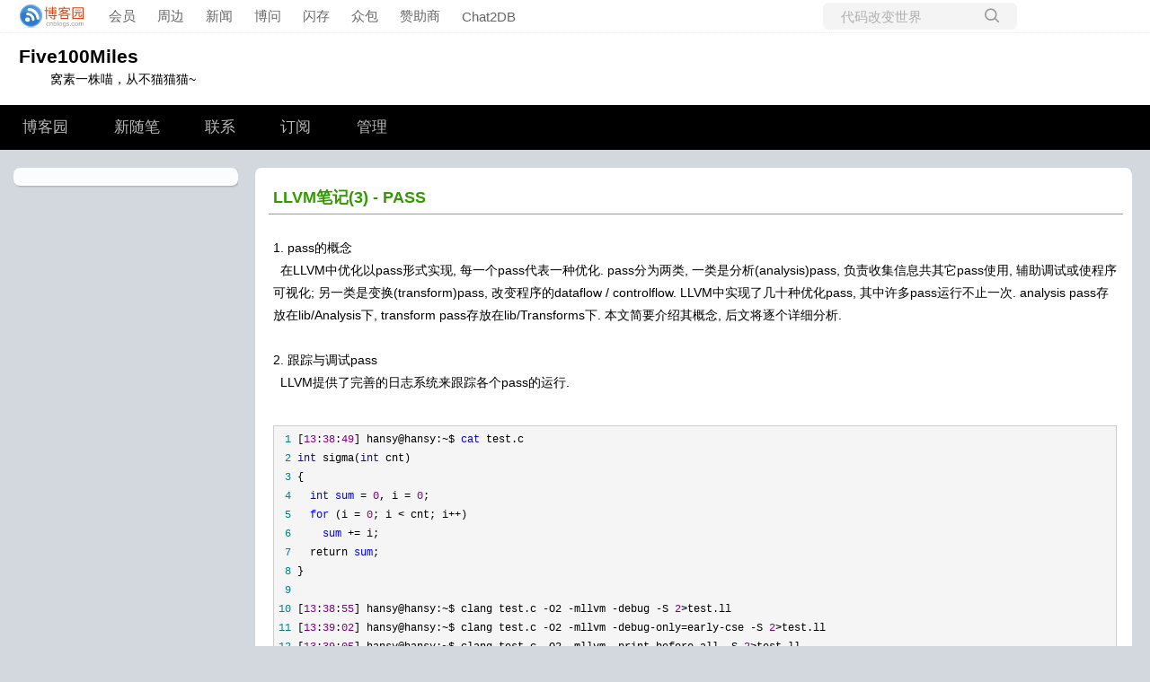

--- FILE ---
content_type: text/html; charset=utf-8
request_url: https://www.cnblogs.com/Five100Miles/p/11025680.html
body_size: 10585
content:
<!DOCTYPE html>
<html lang="zh-cn">
<head>
    <meta charset="utf-8" />
    <meta name="viewport" content="width=device-width, initial-scale=1.0" />
    <meta name="referrer" content="origin-when-cross-origin" />
    <meta name="keywords" content="LLVM" />
    <meta name="description" content="1. pass的概念 在LLVM中优化以pass形式实现, 每一个pass代表一种优化. pass分为两类, 一类是分析(analysis)pass, 负责收集信息共其它pass使用, 辅助调试或使程序可视化; 另一类是变换(transform)pass, 改变程序的dataflow / contr" />
    <meta property="og:description" content="1. pass的概念 在LLVM中优化以pass形式实现, 每一个pass代表一种优化. pass分为两类, 一类是分析(analysis)pass, 负责收集信息共其它pass使用, 辅助调试或使程序可视化; 另一类是变换(transform)pass, 改变程序的dataflow / contr" />
    <meta property="og:image" content="https://assets.cnblogs.com/images/wechat-share.jpg" />
    <meta http-equiv="Cache-Control" content="no-transform" />
    <meta http-equiv="Cache-Control" content="no-siteapp" />
    <meta http-equiv="X-UA-Compatible" content="IE=edge" />
    <title>LLVM笔记(3) - PASS - Five100Miles - 博客园</title>
    <link rel="icon" id="favicon" href="https://assets.cnblogs.com/favicon_v3_2.ico" type="image/x-icon" />
    <link rel="canonical" href="https://www.cnblogs.com/Five100Miles/p/11025680.html" />
    
    <link rel="stylesheet" href="/css/blog-common.min.css?v=R-rVrNMCww2yul5xXUhO700E4bdSawv9GWDBDURYdKA" />
    

    <link id="MainCss" rel="stylesheet" href="/skins/darkgreentrip/bundle-darkgreentrip.min.css?v=GlmU0sT8YnLg47EB2Rre4v_uMPSDBJi6juQcnTEQrGY" />
        <link id="highlighter-theme-cnblogs" type="text/css" rel="stylesheet" href="/css/hljs/cnblogs.css?v=5J1NDtbnnIr2Rc2SdhEMlMxD4l9Eydj88B31E7_NhS4" />
    
    
    <link id="mobile-style" media="only screen and (max-width: 767px)" type="text/css" rel="stylesheet" href="/skins/darkgreentrip/bundle-darkgreentrip-mobile.min.css?v=PCOAX1-bDMSk_EKaV4--45IXpDoOtQaKVI4FzXDsAJk" />
    
    <link type="application/rss+xml" rel="alternate" href="https://www.cnblogs.com/Five100Miles/rss" />
    <link type="application/rsd+xml" rel="EditURI" href="https://www.cnblogs.com/Five100Miles/rsd.xml" />
    <link type="application/wlwmanifest+xml" rel="wlwmanifest" href="https://www.cnblogs.com/Five100Miles/wlwmanifest.xml" />
    
    <script type="application/ld&#x2B;json">
    {
      "@context": "https://schema.org",
      "@type": "BlogPosting",
      "@id": "https://www.cnblogs.com/Five100Miles/p/11025680.html",
      "headline": "LLVM笔记(3) - PASS",
      "description": "1. pass的概念 在LLVM中优化以pass形式实现, 每一个pass代表一种优化. pass分为两类, 一类是分析(analysis)pass, 负责收集信息共其它pass使用, 辅助调试或使程序可视化; 另一类是变换(transform)pass, 改变程序的dataflow / contr",
      "image": [
        
      ],
      "author": {
        "@type": "Person",
        "@id": "https://www.cnblogs.com/Five100Miles/",
        "name": "Five100Miles",
        "url": "https://www.cnblogs.com/Five100Miles/"
      },
      "publisher": {
        "@type": "Organization",
        "@id": "https://www.cnblogs.com/",
        "name": "博客园",
        "url": "https://www.cnblogs.com/"
      },
      "datePublished": "2019-06-14T22:05:00.0000000&#x2B;08:00",
      "dateModified": "2019-06-14T22:05:00.0000000&#x2B;08:00",
      "wordCount": "18280",
      "isPartOf": {
        "@type": "Blog",
        "@id": "https://www.cnblogs.com/Five100Miles/",
        "name": "Five100Miles",
        "publisher": {
          "@type": "Organization",
          "@id": "https://www.cnblogs.com/",
          "name": "博客园"
        }
      }
    }
    </script>

    <script>
        var currentBlogId = 412480;
        var currentBlogApp = 'Five100Miles';
        var isLogined = false;
        var isBlogOwner = false;
        window.skinName = 'darkgreentrip';
        var visitorUserId = '';
        window.hasCustomScript = false;
        window.cb_enable_mathjax = true;
        window.mathEngine = 0;
        window.codeHighlightEngine = 1;
        window.enableCodeLineNumber = false;
        window.codeHighlightTheme = 'cnblogs';
        window.darkModeCodeHighlightTheme = 'vs2015';
        window.isDarkCodeHighlightTheme = false;
        window.isDarkModeCodeHighlightThemeDark = true;
        window.isDisableCodeHighlighter = false;
        window.enableCodeThemeTypeFollowSystem = false;
        window.enableMacStyleCodeBlock = false;

    </script>
        <script>
            window.currentPostId = 11025680;
            window.currentPostDateAdded = '2019-06-14 22:05';
        </script>
    <script src="https://assets.cnblogs.com/scripts/jquery-3.3.1.min.js"></script>
    <script src="https://cdn-www.cnblogs.com/js/blog-common.min.js?v=TFH2DQYfc4S2D5beudfSBeH8aFcA_06tPfWHFXhEmmY"></script>
    
</head>
<body class="skin-darkgreentrip has-navbar mathjax2">
    <a name="top"></a>
        <div id="imagebar" class="imagebar-mobile imagebar-text-mobile formobile">
                <a href="https://www.doubao.com?channel=cnblogs&amp;source=hw_db_cnblogs&amp;type=lunt&amp;theme=bianc" onclick="countCreativeClicks('M2-字节-豆包')" rel="nofollow">
                    <img src="https://img2024.cnblogs.com/blog/35695/202506/35695-20250620221146444-645204917.webp" alt="" onload="countCreativeImpressionsOnMobile('M2-字节-豆包')" />
                    <span id="m2_impression" style="display:none"></span>
                </a>
        </div>
    <div id="top_nav" class="navbar forpc">
        <nav id="nav_main" class="navbar-main">
            <ul id="nav_left" class="navbar-list navbar-left">
                <li class="navbar-branding">
                    <a href="https://www.cnblogs.com/" title="开发者的网上家园" role="banner">
                        <img src="//assets.cnblogs.com/logo.svg" alt="博客园logo" />
                    </a>
                </li>
                <li><a href="https://cnblogs.vip/">会员</a></li>
                <li><a href="https://cnblogs.vip/store">周边</a></li>
                <li><a href="https://news.cnblogs.com/" onclick="countClicks('nav', 'skin-navbar-news')">新闻</a></li>
                <li><a href="https://q.cnblogs.com/" onclick="countClicks('nav', 'skin-navbar-q')">博问</a></li>
                <li><a href="https://ing.cnblogs.com/" onclick="countClicks('nav', 'skin-navbar-ing')">闪存</a></li>
                <li><a href="https://www.cnblogs.com/cmt/p/18500368">众包</a></li>
                <li><a href="https://www.cnblogs.com/cmt/p/19316348">赞助商</a></li>
                <li><a href="https://chat2db-ai.com/" target="_blank" onclick="countClicks('nav', 'skin-navbar-chat2db')">Chat2DB</a></li>
            </ul>
            <ul id="nav_right" class="navbar-list navbar-right">
                <li>
                    <form id="zzk_search" class="navbar-search dropdown" action="https://zzk.cnblogs.com/s" method="get" role="search">
                        <input name="w" id="zzk_search_input" placeholder="代码改变世界" type="search" tabindex="3" autocomplete="off" />
                        <button id="zzk_search_button" onclick="window.navbarSearchManager.triggerActiveOption()">
                            <img id="search_icon" class="focus-hidden" src="//assets.cnblogs.com/icons/search.svg" alt="搜索" />
                            <img class="hidden focus-visible" src="//assets.cnblogs.com/icons/enter.svg" alt="搜索" />
                        </button>
                        <ul id="navbar_search_options" class="dropdown-menu quick-search-menu">
                            <li tabindex="0" class="active" onclick="zzkSearch(event, document.getElementById('zzk_search_input').value)">
                                <div class="keyword-wrapper">
                                    <img src="//assets.cnblogs.com/icons/search.svg" alt="搜索" />
                                    <div class="keyword"></div>
                                </div>
                                <span class="search-area">所有博客</span>
                            </li>
                                    <li tabindex="1" onclick="zzkBlogSearch(event, 'Five100Miles', document.getElementById('zzk_search_input').value)">
                                        <div class="keyword-wrapper">
                                            <img src="//assets.cnblogs.com/icons/search.svg" alt="搜索" />
                                            <div class="keyword"></div>
                                        </div>
                                        <span class="search-area">当前博客</span>
                                    </li>
                        </ul>
                    </form>
                </li>
                <li id="navbar_login_status" class="navbar-list">
                    <a class="navbar-user-info navbar-blog" href="https://i.cnblogs.com/EditPosts.aspx?opt=1" alt="写随笔" title="写随笔">
                        <img id="new_post_icon" class="navbar-icon" src="//assets.cnblogs.com/icons/newpost.svg" alt="写随笔" />
                    </a>
                    <a id="navblog-myblog-icon" class="navbar-user-info navbar-blog" href="https://passport.cnblogs.com/GetBlogApplyStatus.aspx" alt="我的博客" title="我的博客">
                        <img id="myblog_icon" class="navbar-icon" src="//assets.cnblogs.com/icons/myblog.svg" alt="我的博客" />
                    </a>
                    <a class="navbar-user-info navbar-message navbar-icon-wrapper" href="https://msg.cnblogs.com/" alt="短消息" title="短消息">
                        <img id="msg_icon" class="navbar-icon" src="//assets.cnblogs.com/icons/message.svg" alt="短消息" />
                        <span id="msg_count" style="display: none"></span>
                    </a>
                    <a id="navbar_lite_mode_indicator" data-current-page="blog" style="display: none" href="javascript:void(0)" alt="简洁模式" title="简洁模式启用，您在访问他人博客时会使用简洁款皮肤展示">
                        <img class="navbar-icon" src="//assets.cnblogs.com/icons/lite-mode-on.svg" alt="简洁模式" />
                    </a>
                    <div id="user_info" class="navbar-user-info dropdown">
                        <a class="dropdown-button" href="https://home.cnblogs.com/">
                            <img id="user_icon" class="navbar-avatar" src="//assets.cnblogs.com/icons/avatar-default.svg" alt="用户头像" />
                        </a>
                        <div class="dropdown-menu">
                            <a id="navblog-myblog-text" href="https://passport.cnblogs.com/GetBlogApplyStatus.aspx">我的博客</a>
                            <a href="https://home.cnblogs.com/">我的园子</a>
                            <a href="https://account.cnblogs.com/settings/account">账号设置</a>
                            <a href="https://vip.cnblogs.com/my">会员中心</a>
                            <a href="javascript:void(0)" id="navbar_lite_mode_toggle" title="简洁模式会使用简洁款皮肤显示所有博客">
    简洁模式 <span id="navbar_lite_mode_spinner" class="hide">...</span>
</a>

                            <a href="javascript:void(0)" onclick="account.logout();">退出登录</a>
                        </div>
                    </div>
                    <a class="navbar-anonymous" href="https://account.cnblogs.com/signup">注册</a>
                    <a class="navbar-anonymous" href="javascript:void(0);" onclick="account.login()">登录</a>
                </li>
            </ul>
        </nav>
    </div>

    

    <div id="home">
<div id="header">
	<div id="blogTitle">
        <a id="lnkBlogLogo" href="https://www.cnblogs.com/Five100Miles/"><img id="blogLogo" src="/skins/custom/images/logo.gif" alt="返回主页" /></a>		
		

<h1><a id="Header1_HeaderTitle" class="headermaintitle HeaderMainTitle" href="https://www.cnblogs.com/Five100Miles">Five100Miles</a>
</h1>
<h2>窝素一株喵，从不猫猫猫~</h2>




		
	</div>
	<div id="navigator">
		
<ul id="navList">
<li><a id="blog_nav_sitehome" class="menu" href="https://www.cnblogs.com/">
博客园</a>
</li>
<li>

</li>
<li>

<a id="blog_nav_newpost" class="menu" href="https://i.cnblogs.com/EditPosts.aspx?opt=1">
新随笔</a>
</li>
<li>
<a id="blog_nav_contact" class="menu" href="https://msg.cnblogs.com/send/Five100Miles">
联系</a></li>
<li>
<a id="blog_nav_rss" class="menu" href="javascript:void(0)" data-rss="https://www.cnblogs.com/Five100Miles/rss/">
订阅</a>
<!--<partial name="./Shared/_XmlLink.cshtml" model="Model" /></li>--></li>
<li>
<a id="blog_nav_admin" class="menu" href="https://i.cnblogs.com/">
管理</a>
</li>
</ul>


		<div class="blogStats">
			<div id="blog_stats_place_holder"><script>loadBlogStats();</script></div>
		</div>
	</div>
</div>
<div id="main">
	<div id="mainContent">
	<div class="forFlow">
		<div id="post_detail">
    
    <div id="topics">
        <div class="post">
            <h1 class = "postTitle">
                <a id="cb_post_title_url" class="postTitle2 vertical-middle" href="https://www.cnblogs.com/Five100Miles/p/11025680.html" title="发布于 2019-06-14 22:05">
    <span role="heading" aria-level="2">LLVM笔记(3) - PASS</span>
    

</a>

            </h1>
            <div class="clear"></div>
            <div class="postBody">
                <div id="cnblogs_post_body" class="blogpost-body blogpost-body-html">
<p>1. pass的概念<br>&nbsp; 在LLVM中优化以pass形式实现, 每一个pass代表一种优化. pass分为两类, 一类是分析(analysis)pass, 负责收集信息共其它pass使用, 辅助调试或使程序可视化; 另一类是变换(transform)pass, 改变程序的dataflow / controlflow. LLVM中实现了几十种优化pass, 其中许多pass运行不止一次. analysis pass存放在lib/Analysis下, transform pass存放在lib/Transforms下. 本文简要介绍其概念, 后文将逐个详细分析.<br><br>2. 跟踪与调试pass<br>&nbsp; LLVM提供了完善的日志系统来跟踪各个pass的运行.<br><br></p>
<div class="cnblogs_code">
<pre><span style="color: rgba(0, 128, 128, 1)"> 1</span> [<span style="color: rgba(128, 0, 128, 1)">13</span>:<span style="color: rgba(128, 0, 128, 1)">38</span>:<span style="color: rgba(128, 0, 128, 1)">49</span>] hansy@hansy:~$ <span style="color: rgba(0, 0, 255, 1)">cat</span><span style="color: rgba(0, 0, 0, 1)"> test.c
</span><span style="color: rgba(0, 128, 128, 1)"> 2</span> <span style="color: rgba(0, 0, 255, 1)">int</span> sigma(<span style="color: rgba(0, 0, 255, 1)">int</span><span style="color: rgba(0, 0, 0, 1)"> cnt)
</span><span style="color: rgba(0, 128, 128, 1)"> 3</span> <span style="color: rgba(0, 0, 0, 1)">{
</span><span style="color: rgba(0, 128, 128, 1)"> 4</span>   <span style="color: rgba(0, 0, 255, 1)">int</span> <span style="color: rgba(0, 0, 255, 1)">sum</span> = <span style="color: rgba(128, 0, 128, 1)">0</span>, i = <span style="color: rgba(128, 0, 128, 1)">0</span><span style="color: rgba(0, 0, 0, 1)">;
</span><span style="color: rgba(0, 128, 128, 1)"> 5</span>   <span style="color: rgba(0, 0, 255, 1)">for</span> (i = <span style="color: rgba(128, 0, 128, 1)">0</span>; i &lt; cnt; i++<span style="color: rgba(0, 0, 0, 1)">)
</span><span style="color: rgba(0, 128, 128, 1)"> 6</span>     <span style="color: rgba(0, 0, 255, 1)">sum</span> +=<span style="color: rgba(0, 0, 0, 1)"> i;
</span><span style="color: rgba(0, 128, 128, 1)"> 7</span>   return <span style="color: rgba(0, 0, 255, 1)">sum</span><span style="color: rgba(0, 0, 0, 1)">;
</span><span style="color: rgba(0, 128, 128, 1)"> 8</span> <span style="color: rgba(0, 0, 0, 1)">}
</span><span style="color: rgba(0, 128, 128, 1)"> 9</span> 
<span style="color: rgba(0, 128, 128, 1)">10</span> [<span style="color: rgba(128, 0, 128, 1)">13</span>:<span style="color: rgba(128, 0, 128, 1)">38</span>:<span style="color: rgba(128, 0, 128, 1)">55</span>] hansy@hansy:~$ clang test.c -O2 -mllvm -debug -S <span style="color: rgba(128, 0, 128, 1)">2</span>&gt;<span style="color: rgba(0, 0, 0, 1)">test.ll
</span><span style="color: rgba(0, 128, 128, 1)">11</span> [<span style="color: rgba(128, 0, 128, 1)">13</span>:<span style="color: rgba(128, 0, 128, 1)">39</span>:<span style="color: rgba(128, 0, 128, 1)">02</span>] hansy@hansy:~$ clang test.c -O2 -mllvm -debug-only=early-cse -S <span style="color: rgba(128, 0, 128, 1)">2</span>&gt;<span style="color: rgba(0, 0, 0, 1)">test.ll
</span><span style="color: rgba(0, 128, 128, 1)">12</span> [<span style="color: rgba(128, 0, 128, 1)">13</span>:<span style="color: rgba(128, 0, 128, 1)">39</span>:<span style="color: rgba(128, 0, 128, 1)">05</span>] hansy@hansy:~$ clang test.c -O2 -mllvm -print-before-all -S <span style="color: rgba(128, 0, 128, 1)">2</span>&gt;<span style="color: rgba(0, 0, 0, 1)">test.ll
</span><span style="color: rgba(0, 128, 128, 1)">13</span> [<span style="color: rgba(128, 0, 128, 1)">13</span>:<span style="color: rgba(128, 0, 128, 1)">39</span>:<span style="color: rgba(128, 0, 128, 1)">16</span>] hansy@hansy:~$ clang test.c -O2 -mllvm -print-after-all -S <span style="color: rgba(128, 0, 128, 1)">2</span>&gt;<span style="color: rgba(0, 0, 0, 1)">test.ll
</span><span style="color: rgba(0, 128, 128, 1)">14</span> [<span style="color: rgba(128, 0, 128, 1)">13</span>:<span style="color: rgba(128, 0, 128, 1)">39</span>:<span style="color: rgba(128, 0, 128, 1)">25</span>] hansy@hansy:~$ clang test.c -O2 -mllvm -print-after-all -mllvm -filter-print-funcs=sigma -S <span style="color: rgba(128, 0, 128, 1)">2</span>&gt;test.ll </pre>
</div>
<p><br>&nbsp; -mllvm指定将后一个选项传递给llvm. 因为默认执行的clang其实是一个driver, 在运行中调用对应的程序执行前端分析(clang), 中端优化指令选择(llvm)以及汇编链接(assembler &amp; linker). -debug选项即将llvm中DEBUG宏输出到stderr. 如果我们只想需要某个特定pass的打印可以使用-debug-only选项(后接pass的DEBUG_TYPE).<br>&nbsp; 通过-debug我们可以快速定位程序运行的路径, 但如果我们想要知道某个pass运行完后的结果可以使用后面两条命令. -print-before-all会在每个pass执行之前(根据pass的scope(function / loop / basicblock))打印IR, 类似的-print-after-all会在每个pass执行完毕后打印IR. 如果源文件中存在多个函数, 打印较多, 我们还可以使用-filter-print-funcs指定打印的函数名(对-debug选项无效).<br><br>3. DEBUG in LLVM<br>&nbsp; LLVM代码中使用LLVM_DEBUG()宏(defined in include/llvm/Support/Debug.h)控制打印信息, 该宏调用DEBUG_WITH_TYPE()宏, 后者根据NDEBUG是否定义决定是否执行括号内的内容.<br><br></p>
<div class="cnblogs_code">
<pre><span style="color: rgba(0, 128, 128, 1)"> 1</span> <span style="color: rgba(0, 0, 0, 1)">#ifndef NDEBUG
</span><span style="color: rgba(0, 128, 128, 1)"> 2</span> <span style="color: rgba(0, 0, 255, 1)">#define</span> DEBUG_WITH_TYPE(TYPE, X)                                        \
<span style="color: rgba(0, 128, 128, 1)"> 3</span>   <span style="color: rgba(0, 0, 255, 1)">do</span> { <span style="color: rgba(0, 0, 255, 1)">if</span> (::llvm::DebugFlag &amp;&amp;<span style="color: rgba(0, 0, 0, 1)"> ::llvm::isCurrentDebugType(TYPE)) { X; } \
</span><span style="color: rgba(0, 128, 128, 1)"> 4</span>   } <span style="color: rgba(0, 0, 255, 1)">while</span> (<span style="color: rgba(0, 0, 255, 1)">false</span><span style="color: rgba(0, 0, 0, 1)">)
</span><span style="color: rgba(0, 128, 128, 1)"> 5</span> <span style="color: rgba(0, 0, 255, 1)">#else</span>
<span style="color: rgba(0, 128, 128, 1)"> 6</span> <span style="color: rgba(0, 0, 255, 1)">#define</span> DEBUG_WITH_TYPE(TYPE, X) do { } while (false)
<span style="color: rgba(0, 128, 128, 1)"> 7</span> <span style="color: rgba(0, 0, 255, 1)">#endif</span>
<span style="color: rgba(0, 128, 128, 1)"> 8</span> 
<span style="color: rgba(0, 128, 128, 1)"> 9</span> <span style="color: rgba(0, 0, 255, 1)">#define</span> LLVM_DEBUG(X) DEBUG_WITH_TYPE(DEBUG_TYPE, X)
<span style="color: rgba(0, 128, 128, 1)">10</span> 
<span style="color: rgba(0, 128, 128, 1)">11</span> <span style="color: rgba(0, 0, 0, 1)">#ifndef NDEBUG
</span><span style="color: rgba(0, 128, 128, 1)">12</span> <span style="color: rgba(0, 0, 255, 1)">static</span> cl::opt&lt;<span style="color: rgba(0, 0, 255, 1)">bool</span>, <span style="color: rgba(0, 0, 255, 1)">true</span>&gt;
<span style="color: rgba(0, 128, 128, 1)">13</span> Debug(<span style="color: rgba(128, 0, 0, 1)">"</span><span style="color: rgba(128, 0, 0, 1)">debug</span><span style="color: rgba(128, 0, 0, 1)">"</span>, cl::desc(<span style="color: rgba(128, 0, 0, 1)">"</span><span style="color: rgba(128, 0, 0, 1)">Enable debug output</span><span style="color: rgba(128, 0, 0, 1)">"</span><span style="color: rgba(0, 0, 0, 1)">), cl::Hidden,
</span><span style="color: rgba(0, 128, 128, 1)">14</span> <span style="color: rgba(0, 0, 0, 1)">      cl::location(DebugFlag));
</span><span style="color: rgba(0, 128, 128, 1)">15</span> <span style="color: rgba(0, 0, 255, 1)">static</span> cl::opt&lt;DebugOnlyOpt, <span style="color: rgba(0, 0, 255, 1)">true</span>, cl::parser&lt;std::<span style="color: rgba(0, 0, 255, 1)">string</span>&gt; &gt;
<span style="color: rgba(0, 128, 128, 1)">16</span> DebugOnly(<span style="color: rgba(128, 0, 0, 1)">"</span><span style="color: rgba(128, 0, 0, 1)">debug-only</span><span style="color: rgba(128, 0, 0, 1)">"</span>, cl::desc(<span style="color: rgba(128, 0, 0, 1)">"</span><span style="color: rgba(128, 0, 0, 1)">Enable a specific type of debug output (comma separated list of types)</span><span style="color: rgba(128, 0, 0, 1)">"</span><span style="color: rgba(0, 0, 0, 1)">),
</span><span style="color: rgba(0, 128, 128, 1)">17</span>           cl::Hidden, cl::ZeroOrMore, cl::value_desc(<span style="color: rgba(128, 0, 0, 1)">"</span><span style="color: rgba(128, 0, 0, 1)">debug string</span><span style="color: rgba(128, 0, 0, 1)">"</span><span style="color: rgba(0, 0, 0, 1)">),
</span><span style="color: rgba(0, 128, 128, 1)">18</span> <span style="color: rgba(0, 0, 0, 1)">          cl::location(DebugOnlyOptLoc), cl::ValueRequired);
</span><span style="color: rgba(0, 128, 128, 1)">19</span> <span style="color: rgba(0, 0, 255, 1)">#endif</span>
<span style="color: rgba(0, 128, 128, 1)">20</span> 
<span style="color: rgba(0, 128, 128, 1)">21</span> <span style="color: rgba(0, 0, 255, 1)">bool</span> isCurrentDebugType(<span style="color: rgba(0, 0, 255, 1)">const</span> <span style="color: rgba(0, 0, 255, 1)">char</span> *<span style="color: rgba(0, 0, 0, 1)">DebugType) {
</span><span style="color: rgba(0, 128, 128, 1)">22</span>   <span style="color: rgba(0, 0, 255, 1)">if</span> (CurrentDebugType-&gt;<span style="color: rgba(0, 0, 0, 1)">empty())
</span><span style="color: rgba(0, 128, 128, 1)">23</span>     <span style="color: rgba(0, 0, 255, 1)">return</span> <span style="color: rgba(0, 0, 255, 1)">true</span><span style="color: rgba(0, 0, 0, 1)">;
</span><span style="color: rgba(0, 128, 128, 1)">24</span>   <span style="color: rgba(0, 0, 255, 1)">for</span> (auto &amp;d : *<span style="color: rgba(0, 0, 0, 1)">CurrentDebugType) {
</span><span style="color: rgba(0, 128, 128, 1)">25</span>     <span style="color: rgba(0, 0, 255, 1)">if</span> (d ==<span style="color: rgba(0, 0, 0, 1)"> DebugType)
</span><span style="color: rgba(0, 128, 128, 1)">26</span>       <span style="color: rgba(0, 0, 255, 1)">return</span> <span style="color: rgba(0, 0, 255, 1)">true</span><span style="color: rgba(0, 0, 0, 1)">;
</span><span style="color: rgba(0, 128, 128, 1)">27</span> <span style="color: rgba(0, 0, 0, 1)">  }
</span><span style="color: rgba(0, 128, 128, 1)">28</span>   <span style="color: rgba(0, 0, 255, 1)">return</span> <span style="color: rgba(0, 0, 255, 1)">false</span><span style="color: rgba(0, 0, 0, 1)">;
</span><span style="color: rgba(0, 128, 128, 1)">29</span> <span style="color: rgba(0, 0, 0, 1)">}
</span><span style="color: rgba(0, 128, 128, 1)">30</span> 
<span style="color: rgba(0, 128, 128, 1)">31</span> raw_ostream &amp;<span style="color: rgba(0, 0, 0, 1)">llvm::dbgs() {
</span><span style="color: rgba(0, 128, 128, 1)">32</span>   <span style="color: rgba(0, 0, 255, 1)">static</span> <span style="color: rgba(0, 0, 255, 1)">struct</span><span style="color: rgba(0, 0, 0, 1)"> dbgstream {
</span><span style="color: rgba(0, 128, 128, 1)">33</span> <span style="color: rgba(0, 0, 0, 1)">    circular_raw_ostream strm;
</span><span style="color: rgba(0, 128, 128, 1)">34</span> 
<span style="color: rgba(0, 128, 128, 1)">35</span> <span style="color: rgba(0, 0, 0, 1)">    dbgstream() :
</span><span style="color: rgba(0, 128, 128, 1)">36</span>         strm(errs(), <span style="color: rgba(128, 0, 0, 1)">"</span><span style="color: rgba(128, 0, 0, 1)">*** Debug Log Output ***\n</span><span style="color: rgba(128, 0, 0, 1)">"</span><span style="color: rgba(0, 0, 0, 1)">,
</span><span style="color: rgba(0, 128, 128, 1)">37</span>              (!EnableDebugBuffering || !DebugFlag) ? <span style="color: rgba(128, 0, 128, 1)">0</span><span style="color: rgba(0, 0, 0, 1)"> : DebugBufferSize) {
</span><span style="color: rgba(0, 128, 128, 1)">38</span>       <span style="color: rgba(0, 0, 255, 1)">if</span> (EnableDebugBuffering &amp;&amp; DebugFlag &amp;&amp; DebugBufferSize != <span style="color: rgba(128, 0, 128, 1)">0</span><span style="color: rgba(0, 0, 0, 1)">)
</span><span style="color: rgba(0, 128, 128, 1)">39</span>         sys::AddSignalHandler(&amp;<span style="color: rgba(0, 0, 0, 1)">debug_user_sig_handler, nullptr);
</span><span style="color: rgba(0, 128, 128, 1)">40</span> <span style="color: rgba(0, 0, 0, 1)">    }
</span><span style="color: rgba(0, 128, 128, 1)">41</span> <span style="color: rgba(0, 0, 0, 1)">  } thestrm;
</span><span style="color: rgba(0, 128, 128, 1)">42</span> 
<span style="color: rgba(0, 128, 128, 1)">43</span>   <span style="color: rgba(0, 0, 255, 1)">return</span><span style="color: rgba(0, 0, 0, 1)"> thestrm.strm;
</span><span style="color: rgba(0, 128, 128, 1)">44</span> }</pre>
</div>
<p><br>&nbsp; DebugType的设置见lib/Support/Debug.cpp文件, 其中DebugFlag(defined in lib/Support/Debug.cpp)是llvm选项-debug设置的. isCurrentDebugType()在不设置DebugType时返回true, 如果使用-debug-only选项那么容器CurrentDebugType非空即根据比较字符串结果决定打印. LLVM_DEBUG()宏固定使用DEBUG_TYPE作为传入的字符串, 所以不同pass下需要定义不同的DEBUG_TYPE宏, 同理如要打印某个pass就要找到对应的DEBUG_TYPE而不是直接写pass名. 注意输出时指定dbgs()为ostream, 它会将输出重定向到stderr(), 避免与正常的输出冲突.<br><br>&nbsp; 最后说下NDEBUG宏, 该宏在Debug编译时不起效, 因此Debug编译时DEBUG()宏正常输出. 而Release编译时NDEBUG起效, 若也想输入调试信息需要在编译时增加-DLLVM_ENABLE_ASSERTIONS=On选项. 具体代码见cmake/modules/HandleLLVMOptions.cmake文件. 如下所示:<br><br></p>
<div class="cnblogs_code">
<pre><span style="color: rgba(0, 128, 128, 1)"> 1</span> <span style="color: rgba(0, 0, 255, 1)">if</span><span style="color: rgba(0, 0, 0, 1)">( LLVM_ENABLE_ASSERTIONS )
</span><span style="color: rgba(0, 128, 128, 1)"> 2</span>   # MSVC doesn<span style="color: rgba(128, 0, 0, 1)">'</span><span style="color: rgba(128, 0, 0, 1)">t like _DEBUG on release builds. See PR 4379.</span>
<span style="color: rgba(0, 128, 128, 1)"> 3</span>   <span style="color: rgba(0, 0, 255, 1)">if</span><span style="color: rgba(0, 0, 0, 1)">( NOT MSVC )
</span><span style="color: rgba(0, 128, 128, 1)"> 4</span>     add_definitions( -<span style="color: rgba(0, 0, 0, 1)">D_DEBUG )
</span><span style="color: rgba(0, 128, 128, 1)"> 5</span> <span style="color: rgba(0, 0, 0, 1)">  endif()
</span><span style="color: rgba(0, 128, 128, 1)"> 6</span>   # On non-<span style="color: rgba(0, 0, 0, 1)">Debug builds cmake automatically defines NDEBUG, so we
</span><span style="color: rgba(0, 128, 128, 1)"> 7</span> <span style="color: rgba(0, 0, 0, 1)">  # explicitly undefine it:
</span><span style="color: rgba(0, 128, 128, 1)"> 8</span>   <span style="color: rgba(0, 0, 255, 1)">if</span>( NOT uppercase_CMAKE_BUILD_TYPE STREQUAL <span style="color: rgba(128, 0, 0, 1)">"</span><span style="color: rgba(128, 0, 0, 1)">DEBUG</span><span style="color: rgba(128, 0, 0, 1)">"</span><span style="color: rgba(0, 0, 0, 1)"> )
</span><span style="color: rgba(0, 128, 128, 1)"> 9</span>     add_definitions( -<span style="color: rgba(0, 0, 0, 1)">UNDEBUG )
</span><span style="color: rgba(0, 128, 128, 1)">10</span>     # Also remove /<span style="color: rgba(0, 0, 0, 1)">D NDEBUG to avoid MSVC warnings about conflicting defines.
</span><span style="color: rgba(0, 128, 128, 1)">11</span> <span style="color: rgba(0, 0, 0, 1)">    foreach (flags_var_to_scrub
</span><span style="color: rgba(0, 128, 128, 1)">12</span> <span style="color: rgba(0, 0, 0, 1)">        CMAKE_CXX_FLAGS_RELEASE
</span><span style="color: rgba(0, 128, 128, 1)">13</span> <span style="color: rgba(0, 0, 0, 1)">        CMAKE_CXX_FLAGS_RELWITHDEBINFO
</span><span style="color: rgba(0, 128, 128, 1)">14</span> <span style="color: rgba(0, 0, 0, 1)">        CMAKE_CXX_FLAGS_MINSIZEREL
</span><span style="color: rgba(0, 128, 128, 1)">15</span> <span style="color: rgba(0, 0, 0, 1)">        CMAKE_C_FLAGS_RELEASE
</span><span style="color: rgba(0, 128, 128, 1)">16</span> <span style="color: rgba(0, 0, 0, 1)">        CMAKE_C_FLAGS_RELWITHDEBINFO
</span><span style="color: rgba(0, 128, 128, 1)">17</span> <span style="color: rgba(0, 0, 0, 1)">        CMAKE_C_FLAGS_MINSIZEREL)
</span><span style="color: rgba(0, 128, 128, 1)">18</span>       <span style="color: rgba(0, 0, 255, 1)">string</span> (REGEX REPLACE <span style="color: rgba(128, 0, 0, 1)">"</span><span style="color: rgba(128, 0, 0, 1)">(^| )[/-]D *NDEBUG($| )</span><span style="color: rgba(128, 0, 0, 1)">"</span> <span style="color: rgba(128, 0, 0, 1)">"</span> <span style="color: rgba(128, 0, 0, 1)">"</span>
<span style="color: rgba(0, 128, 128, 1)">19</span>         <span style="color: rgba(128, 0, 0, 1)">"</span><span style="color: rgba(128, 0, 0, 1)">${flags_var_to_scrub}</span><span style="color: rgba(128, 0, 0, 1)">"</span> <span style="color: rgba(128, 0, 0, 1)">"</span><span style="color: rgba(128, 0, 0, 1)">${${flags_var_to_scrub}}</span><span style="color: rgba(128, 0, 0, 1)">"</span><span style="color: rgba(0, 0, 0, 1)">)
</span><span style="color: rgba(0, 128, 128, 1)">20</span> <span style="color: rgba(0, 0, 0, 1)">    endforeach()
</span><span style="color: rgba(0, 128, 128, 1)">21</span> <span style="color: rgba(0, 0, 0, 1)">  endif()
</span><span style="color: rgba(0, 128, 128, 1)">22</span> endif()</pre>
</div>
<p><br>4. 编写一个简单pass<br>&nbsp; LLVM文档介绍了如何编写一个hello world的pass, 具体见docs/WritingAnLLVMPass, 此文不再详述.<br><br>5. pass的分类<br>&nbsp; pass分为ImmutablePass, ModulePass, CallGraphSCCPass, FunctionPass, LoopPass, RegionPass, BasicBlockPass与MachineFunctionPass.<br>&nbsp; ImmutablePass指的是不运行, 不改变状态也永不更新的pass, 一般情况下用于显示编译器的配置信息.<br>&nbsp; ModulePass是将整个程序视作一个单元处理的pass, 它是最通用的pass类型. ModulePass可以调用函数级别的pass. ModulePass需要实现runOnModule(Module &amp;).<br>&nbsp; CallGraphSCCPass用于被那些需要从底向上(bottom-up)遍历call graph的pass调用. 关于更多SCC内容在后文分析. CallGraphSCCPass需要实现doInitialization(CallGraph &amp;), runOnSCC(CallGraphSCC &amp;)和doFinalization(CallGraph &amp;).<br>&nbsp; FunctionPass是以单个函数为作用域的pass, 每个函数间是相互独立的, 相互之间无法影响. FunctionPass需要实现doInitialization(Module &amp;), runOnFunction(Function &amp;)和doFinalization(Module &amp;).<br>&nbsp; LoopPass是以单个loop为作用域的pass, 每个loop间相互独立. LoopPass以嵌套方式处理循环, 外层循环最后处理. LoopPass需要实现doInitialization(Loop *, LPPassManager &amp;), runOnLoop(Loop *, LPPassManager &amp;)和doFinalization().<br>&nbsp; RegionPass类似与LoopPass. RegionPass需要实现doInitialization(Region *, RGPassManager &amp;), runOnRegion(Region *, RGPassManager &amp;)和doFinalization().<br>&nbsp; BasicBlockPass类似FunctionPass, 但是以BasicBlock为scope. BasicBlockPass需要实现同样的接口, 但Initlialization与Finalization可以以Module或Function为单位.<br>&nbsp; MachineFunctionPass类似FunctionPass, 区别在于前者属于LLVM code generator(后端), 生成架构相关代码, 后者属于LLVM optimizer(中端), 生成通用的IR. 因此MachineFunctionPass无法通过通用pass接口注册(因此也无法使用opt调用优化), 而是通过TargetMachine::addPassesToEmitFile及其类似接口注册.<br><br>6. 注册pass<br>&nbsp; 在编写完一个pass后并不会立即生效, 还需要将他注册到LLVM框架中. 根据pass作用域不同分为两处注册. 对于架构无关的中端优化pass, LLVM提供了一套pass pipleine. 在lib/Passes/PassRegistry.def中包含了LLVM中端优化pass. 对于架构相关的优化pass, 需要在目标后端目录下注册. 以X86为例, 在lib/Target/X86/X86TargetMachine.cpp中存放相关代码. 注意对特定架构的做的中端优化也放在该文件下, 但是在使用-emit-llvm生成IR时并不会调用这些优化.<br><br>7. 略</p>
<p>&nbsp;</p>
</div>
<div class="clear"></div>
<div id="blog_post_info_block" role="contentinfo" class="post-meta-container">
    <div id="blog_post_info"></div>
    <div class="clear"></div>
    <div id="post_next_prev"></div>
</div>
            </div>
            <div class="postDesc">posted @ 
<span id="post-date" data-last-update-days="0" data-date-updated="2019-06-14 22:05">2019-06-14 22:05</span>&nbsp;
<a href="https://www.cnblogs.com/Five100Miles">Five100Miles</a>&nbsp;
阅读(<span id="post_view_count">9210</span>)&nbsp;
评论(<span id="post_comment_count">4</span>)&nbsp;
&nbsp;
<a href="javascript:void(0)" onclick="AddToWz(11025680);return false;">收藏</a>&nbsp;
<a href="javascript:void(0)" onclick="reportManager.report({ currentUserId: '', targetType: 'blogPost', targetId: '11025680', targetLink: 'https://www.cnblogs.com/Five100Miles/p/11025680.html', title: 'LLVM笔记(3) - PASS' })">举报</a>
</div>
        </div>
	    
	    
    </div><!--end: topics 文章、评论容器-->
</div>
<script>
    var cb_entryId = 11025680, cb_entryCreatedDate = '2019-06-14 22:05', cb_postType = 1, cb_postTitle = 'LLVM笔记(3) - PASS';
    var allowComments = true, cb_blogId = 412480, cb_blogApp = 'Five100Miles', cb_blogUserGuid = 'c26bff92-4643-40ea-533c-08d54dba4453';
    mermaidRender.render()
    markdown_highlight()
    zoomManager.apply("#cnblogs_post_body img:not(.code_img_closed):not(.code_img_opened)");    
</script>
<a id="!comments"></a>
<div id="blog-comments-placeholder"></div>
<div id="comment_form" class="commentform">
    <a name="commentform"></a>
    <div id="divCommentShow"></div>
    <div id="comment_nav">
        <div class="comment-nav-right">
            <span id="span_refresh_tips"></span><a href="#" onclick="return RefreshPage();">刷新页面</a><a href="#top">返回顶部</a>
        </div>
    </div>
    <div id="comment_form_container"></div>
    <div class="ad_text_commentbox" id="ad_text_under_commentbox"></div>
        <div id="cnblogs_ch"></div>
    <div id="opt_under_post"></div>
        <div id="blog_c1" class="under-post-card below-post-card">
            <a href="https://www.trae.com.cn/?utm_source=advertising&amp;utm_medium=cnblogs_ug_cpa&amp;utm_term=hw_trae_cnblogs" rel="nofollow" target="_blank" onclick="countCreativeClicks('C1-字节-trae')">
                <img src="https://img2024.cnblogs.com/blog/35695/202512/35695-20251201125434258-461912837.webp" onload="countCreativeImpressions('C1-字节-trae')" alt="" style="width:300px!important;height:250px!important;min-width:300px!important;max-width:300px!important;" />
                <span id="c1_impression" style="display:none"></span>
            </a>
        </div>
    <div id="under_post_card1"></div>
    <div id="related_posts_card"></div>
    <div id="under_post_card2"></div>
    <div id="HistoryToday" class="under-post-card below-post-card"></div>
    <script type="text/javascript">
        var commentManager = new blogCommentManager();
        commentManager.renderComments(0);
        fixPostBody();
        window.footnoteTipManager.generateFootnoteTips();

            window.tocManager.displayDisableTocTips = false;
            window.tocManager.generateToc();
            
            setTimeout(function() { countViews(cb_blogId, cb_entryId); }, 50);
            
            deliverT2();
            deliverC1C2();
            loadNewsAndKb();
            
            LoadPostCategoriesTags(cb_blogId, cb_entryId);
            
            LoadPostInfoBlock(cb_blogId, cb_entryId, cb_blogApp, cb_blogUserGuid);
            GetPrevNextPost(cb_entryId, cb_blogId, cb_entryCreatedDate, cb_postType);
            loadOptUnderPost();
            GetHistoryToday(cb_blogId, cb_blogApp, cb_entryCreatedDate);
                </script>
</div>

	</div>
	</div>
	<div id="sideBar">
		<div id="sideBarMain">
			<div id="sidebar_news" class="newsItem">
    <h3 class="catListTitle">公告</h3>
<div id="blog-news" class="sidebar-news">
    <div id="sidebar_news_container">
    </div>
</div>
<script>loadBlogNews();</script>


</div>
			<div id="blog-calendar" style="display:none"></div><script>loadBlogDefaultCalendar();</script>			
			<div id="leftcontentcontainer">
				<div id="blog-sidecolumn"></div>
					<script>loadBlogSideColumn()</script>
			</div>			
		</div>
	</div>
	<div class="clear"></div>
	</div>
	<div class="clear"></div>
	<div id="footer">
		<a href="https://www.cnblogs.com/" id="footer_site_link" class="footer-brand">博客园</a>
<span class="footer-copyright"> &nbsp;&copy;&nbsp; 2004-2026</span>
<br /><span class="footer-icp">
    <a target="_blank" href="http://www.beian.gov.cn/portal/registerSystemInfo?recordcode=33010602011771"><img src="//assets.cnblogs.com/images/ghs.png" />浙公网安备 33010602011771号</a>
    <a href="https://beian.miit.gov.cn" target="_blank">浙ICP备2021040463号-3</a>
</span>



	</div>
</div>



    

    <input type="hidden" id="antiforgery_token" value="CfDJ8CE1tT_puDpHgc1zrpsLVP_o25-Uvd_-qT_K_QhvYYpO2L_kvvtFNDFNkbE6XtDqveZfzrGdRzvFBVq5AjKJHZ3Q7KEDh5pmUtFLJHODqGw_UqSzEzitJPnkleq2c4VhiYEPW-JhJzOTpAfGdzVeLV8" />
    <script async src="https://www.googletagmanager.com/gtag/js?id=G-M95P3TTWJZ"></script>
<script>
    window.dataLayer = window.dataLayer || [];
    function gtag() { dataLayer.push(arguments); }
    gtag('js', new Date());
    gtag('config', 'G-M95P3TTWJZ');
</script>
<script defer src="https://hm.baidu.com/hm.js?866c9be12d4a814454792b1fd0fed295"></script>
</body>
</html>
